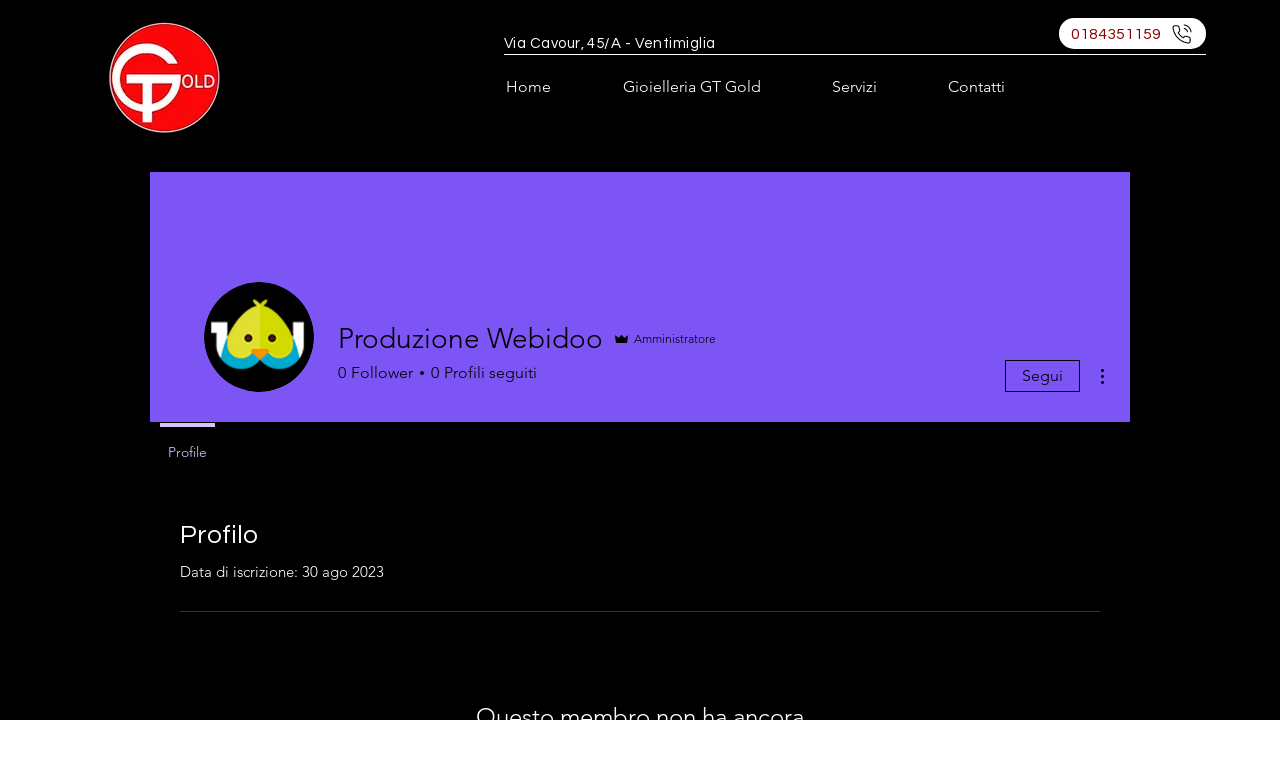

--- FILE ---
content_type: application/javascript; charset=utf-8
request_url: https://cs.iubenda.com/cookie-solution/confs/js/45180684.js
body_size: -245
content:
_iub.csRC = { consApiKey: 'pF1ONKeUtKRb4tVHfgsabLB0U4imrcar', showBranding: false, publicId: 'aa3fc242-6db6-11ee-8bfc-5ad8d8c564c0', floatingGroup: false };
_iub.csEnabled = true;
_iub.csPurposes = [5,4,3,1,6];
_iub.cpUpd = 1729675917;
_iub.csT = 0.5;
_iub.googleConsentModeV2 = true;
_iub.totalNumberOfProviders = 7;
